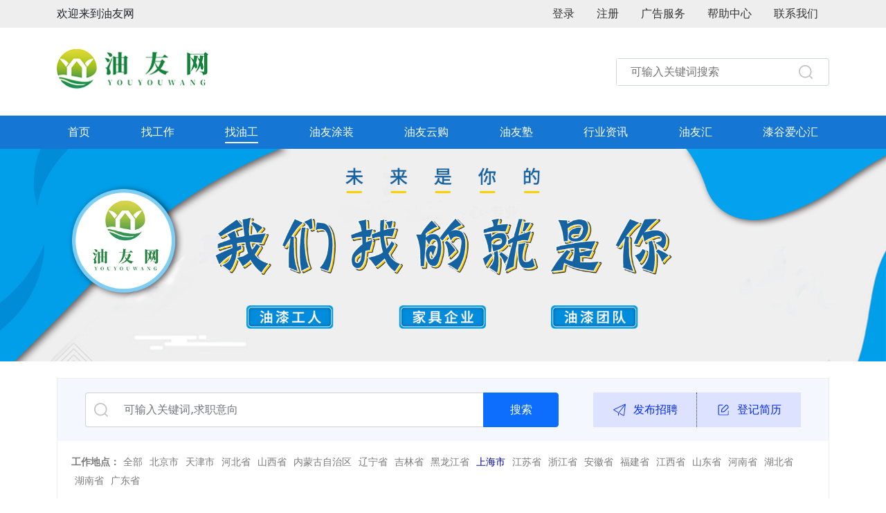

--- FILE ---
content_type: text/html; charset=utf-8
request_url: http://www.yougong.cc/pc/worker/index.html?keyword=&didian=310000&zhiwei=8&xinchou=0
body_size: 5722
content:
<!DOCTYPE html>
<html>
<head>
<meta charset="utf-8">
<meta name="viewport" content="widtd=device-widtd, initial-scale=1.0">
<meta name="renderer" content="webkit">
<meta http-equiv="Cache-Control" content="no-siteapp" />
<!--[if lt IE 9]>
<meta http-equiv="refresh" content="0;ie.html" />
<![endif]-->
<link rel="shortcut icon" href="/favicon.ico">
<link href="/static/pc/css/bootstrap.min.css" rel="stylesheet">
<link href="/system/frame/css/font-awesome.min.css" rel="stylesheet">
<link href="/static/pc/css/style.css" rel="stylesheet">
<title>油友网-油漆工,油漆工找工作,油漆工价格,急招油漆工,招聘油漆工,油漆工求职</title>
<meta name="keywords" content="油漆工,油漆工找工作,油漆工价格,急招油漆工,招聘油漆工,油漆工求职" />
<meta name="description" content="国内专业的家具厂与油漆工的网上沟通平台.油友网汇聚海量油工信息,家具厂招聘信息.油漆工,招聘油漆工,油漆工价格,急招油漆工,招聘油漆工,油漆工求职油友网“一网打尽”.
了解行业新闻,学习喷涂知识和技能,网上交友,油工娱乐,应有尽有,油漆工的网上家园." />
</head>
<style>
    .hidden{
        width: 0px !important;
        height: 0px !important;
        overflow: hidden !important;
    }
</style>
<body>
  <div class="bg-gray">
    <div class="container ">
        <div class="row">
            <div class="col-lg-12">
                <header class="d-flex justify-content-between align-items-center ">
                    <div class="top_banner_left">欢迎来到油友网</div>
                    <ul class="nav top-nav">
                                                <li class="nav-item"><a href="/pc/visitor/login.html" class="nav-link ">登录</a></li>
                        <li class="nav-item"><a href="/pc/visitor/register.html" class="nav-link">注册</a></li>
                                                <li class="nav-item"><a href="/pc/helper/index.html?id=2" class="nav-link">广告服务</a></li>
                        <li class="nav-item"><a href="/pc/helper/index.html?id=1" class="nav-link">帮助中心</a></li>
                        <li class="nav-item"><a href="/pc/helper/index.html?id=3" class="nav-link">联系我们</a></li>
                    </ul>
                </header>
            </div>
        </div>
    </div>
</div>
  <div class="container py-3">
    <div class="row">
        <div class="col-lg-12">
            <div class="top_log d-flex justify-content-between align-items-center">
                <h1><a href="/pc/index.html"><img class="log" src="/static/pc/img/logo.png"></a></h1>
                <div class="input-group search_box">
                    <form class="d-flex">
                        <input id="search" type="searchsearch" class="btn-search border-none" placeholder="可输入关键词搜索"  aria-describedby="button-addon2">
                        <button class="btn" onclick="tosearchlist()" type="button" id="btn-search-top"> <img src="/static/pc/img/search.png" class="search"></button>
                    </form>
                </div>
            </div>
        </div>
    </div>
</div>
<script>
    function tosearchlist(){
        var keyword = $("#search").val();
        if(keyword == ""){
            layer.msg("请输入关键词搜索")
            return false
        }
        location.href="/pc/index/index_search_list?keyword="+keyword;
    }
</script>    
  <div class="bg-blue">
    <div class="bg-blue">
    <header class="top-header  py-1">
        <nav class="container d-flex  flex-row justify-content-between">
            <a class="py-2 nav-link d-md-inline-block " href="/pc/index.html"><span style="color: #FFFFFF;">首页</span></a>
            <a class="py-2 nav-link d-md-inline-block " href="/pc/job.html"><span style="color: #FFFFFF;">找工作</span></a>
            <a class="py-2 nav-link d-md-inline-block active" href="/pc/worker.html"><span style="color: #FFFFFF;">找油工</span></a>
            <a class="py-2 nav-link d-md-inline-block " href="/pc/coating/workers_index.html"><span style="color: #FFFFFF;">油友涂装</span></a>
            <a class="py-2 nav-link d-md-inline-block " href="/pc/shop.html"><span style="color: #FFFFFF;">油友云购</span></a>
            <a class="py-2 nav-link d-md-inline-block " href="/pc/school.html"><span style="color: #FFFFFF;">油友塾</span></a>
            <a class="py-2 nav-link d-md-inline-block " href="/pc/news.html"><span style="color: #FFFFFF;">行业资讯</span></a>
            <a class="py-2 nav-link d-md-inline-block " href="/pc/collect.html"><span style="color: #FFFFFF;">油友汇</span></a>
            <a class="py-2 nav-link d-md-inline-block " href="/pc/caring.html"><span style="color: #FFFFFF;">漆谷爱心汇</span></a>
        </nav>
    </header>
</div>
  </div>
  <img class='d-block w-100 banner' src='http://www.yougong.cc/uploads/attach/2023/06/20230616/55fc8d6e43054da5e5bfb5d69b1d9425.jpg'>

  <div class="container">
    <div class="row">
      <div class="col-12">
        <div class="job_search mt-4">
          <div class="job_search_top">
            <div class="input-group">
              <div class="input-group-text">
                <img src="/static/pc/img/ic_sousuo.png" />
              </div>
              <input type="text" class="form-control" id="search" value="" placeholder="可输入关键词,求职意向" >
              <button class="btn btn-primary" type="button" onclick="tosearch()" id="button-addon2">搜索</button>
            </div>
            <div class="job_search_top_edit">
              <div><a href="javascript:;" onclick="gopulish()" class="bld" ><img src="/static/pc/img/ic_fabu.png" />发布招聘</a></div>
              <div><a href="javascript:;" onclick="tojoin()"><img src="/static/pc/img/ic_dengj.png" />登记简历</a></div>
            </div>
          </div>
          <div class="job_search_btm">
            <dl>
              <dt>工作地点：</dt>
              <dd><a href="/pc/worker/index.html?keyword=&zhiwei=8&xinchou=0" class="">全部</a></dd>
                            <dd>
                <a href="/pc/worker/index.html?keyword=&didian=110000&zhiwei=8&xinchou=0" class="">北京市</a>
              </dd>
                            <dd>
                <a href="/pc/worker/index.html?keyword=&didian=120000&zhiwei=8&xinchou=0" class="">天津市</a>
              </dd>
                            <dd>
                <a href="/pc/worker/index.html?keyword=&didian=130000&zhiwei=8&xinchou=0" class="">河北省</a>
              </dd>
                            <dd>
                <a href="/pc/worker/index.html?keyword=&didian=140000&zhiwei=8&xinchou=0" class="">山西省</a>
              </dd>
                            <dd>
                <a href="/pc/worker/index.html?keyword=&didian=150000&zhiwei=8&xinchou=0" class="">内蒙古自治区</a>
              </dd>
                            <dd>
                <a href="/pc/worker/index.html?keyword=&didian=210000&zhiwei=8&xinchou=0" class="">辽宁省</a>
              </dd>
                            <dd>
                <a href="/pc/worker/index.html?keyword=&didian=220000&zhiwei=8&xinchou=0" class="">吉林省</a>
              </dd>
                            <dd>
                <a href="/pc/worker/index.html?keyword=&didian=230000&zhiwei=8&xinchou=0" class="">黑龙江省</a>
              </dd>
                            <dd>
                <a href="/pc/worker/index.html?keyword=&didian=310000&zhiwei=8&xinchou=0" class="actived">上海市</a>
              </dd>
                            <dd>
                <a href="/pc/worker/index.html?keyword=&didian=320000&zhiwei=8&xinchou=0" class="">江苏省</a>
              </dd>
                            <dd>
                <a href="/pc/worker/index.html?keyword=&didian=330000&zhiwei=8&xinchou=0" class="">浙江省</a>
              </dd>
                            <dd>
                <a href="/pc/worker/index.html?keyword=&didian=340000&zhiwei=8&xinchou=0" class="">安徽省</a>
              </dd>
                            <dd>
                <a href="/pc/worker/index.html?keyword=&didian=350000&zhiwei=8&xinchou=0" class="">福建省</a>
              </dd>
                            <dd>
                <a href="/pc/worker/index.html?keyword=&didian=360000&zhiwei=8&xinchou=0" class="">江西省</a>
              </dd>
                            <dd>
                <a href="/pc/worker/index.html?keyword=&didian=370000&zhiwei=8&xinchou=0" class="">山东省</a>
              </dd>
                            <dd>
                <a href="/pc/worker/index.html?keyword=&didian=410000&zhiwei=8&xinchou=0" class="">河南省</a>
              </dd>
                            <dd>
                <a href="/pc/worker/index.html?keyword=&didian=420000&zhiwei=8&xinchou=0" class="">湖北省</a>
              </dd>
                            <dd>
                <a href="/pc/worker/index.html?keyword=&didian=430000&zhiwei=8&xinchou=0" class="">湖南省</a>
              </dd>
                            <dd>
                <a href="/pc/worker/index.html?keyword=&didian=440000&zhiwei=8&xinchou=0" class="">广东省</a>
              </dd>
                          </dl>
            <dl>
              <dt>应聘职位：</dt>
              <dd><a href="/pc/worker/index.html?keyword=&didian=310000&xinchou=0" class="">全部</a></dd>
                            <dd>
                <a href="/pc/worker/index.html?keyword=&didian=310000&zhiwei=1&xinchou=0" class="">油漆工</a>
              </dd>
                            <dd>
                <a href="/pc/worker/index.html?keyword=&didian=310000&zhiwei=2&xinchou=0" class="">面漆工</a>
              </dd>
                            <dd>
                <a href="/pc/worker/index.html?keyword=&didian=310000&zhiwei=3&xinchou=0" class="">底漆工</a>
              </dd>
                            <dd>
                <a href="/pc/worker/index.html?keyword=&didian=310000&zhiwei=4&xinchou=0" class="">修色工</a>
              </dd>
                            <dd>
                <a href="/pc/worker/index.html?keyword=&didian=310000&zhiwei=5&xinchou=0" class="">调色工</a>
              </dd>
                            <dd>
                <a href="/pc/worker/index.html?keyword=&didian=310000&zhiwei=6&xinchou=0" class="">打磨工</a>
              </dd>
                            <dd>
                <a href="/pc/worker/index.html?keyword=&didian=310000&zhiwei=7&xinchou=0" class="">油漆主管</a>
              </dd>
                            <dd>
                <a href="/pc/worker/index.html?keyword=&didian=310000&zhiwei=8&xinchou=0" class="actived">油漆承包</a>
              </dd>
                            <dd>
                <a href="/pc/worker/index.html?keyword=&didian=310000&zhiwei=9&xinchou=0" class="">家装油漆工</a>
              </dd>
                            <dd>
                <a href="/pc/worker/index.html?keyword=&didian=310000&zhiwei=10&xinchou=0" class="">木工</a>
              </dd>
                            <dd>
                <a href="/pc/worker/index.html?keyword=&didian=310000&zhiwei=11&xinchou=0" class="">木工主管</a>
              </dd>
                            <dd>
                <a href="/pc/worker/index.html?keyword=&didian=310000&zhiwei=12&xinchou=0" class="">擦色工</a>
              </dd>
                            <dd>
                <a href="/pc/worker/index.html?keyword=&didian=310000&zhiwei=13&xinchou=0" class="">做门木工</a>
              </dd>
                            <dd>
                <a href="/pc/worker/index.html?keyword=&didian=310000&zhiwei=14&xinchou=0" class="">学徒工</a>
              </dd>
                            <dd>
                <a href="/pc/worker/index.html?keyword=&didian=310000&zhiwei=15&xinchou=0" class="">下料工</a>
              </dd>
                            <dd>
                <a href="/pc/worker/index.html?keyword=&didian=310000&zhiwei=16&xinchou=0" class="">封边工</a>
              </dd>
                            <dd>
                <a href="/pc/worker/index.html?keyword=&didian=310000&zhiwei=17&xinchou=0" class="">厂长</a>
              </dd>
                            <dd>
                <a href="/pc/worker/index.html?keyword=&didian=310000&zhiwei=18&xinchou=0" class="">安装工</a>
              </dd>
                          </dl>

            <dl>
              <dt>薪酬范围：</dt>
              <dd><a href="/pc/worker/index.html?keyword=&didian=310000&zhiwei=8" class="actived">全部</a></dd>
                            <dd>
                <a href="/pc/worker/index.html?keyword=&didian=310000&zhiwei=8&xinchou=24" class="">面议</a>
              </dd>
                            <dd>
                <a href="/pc/worker/index.html?keyword=&didian=310000&zhiwei=8&xinchou=25" class="">3000-3999</a>
              </dd>
                            <dd>
                <a href="/pc/worker/index.html?keyword=&didian=310000&zhiwei=8&xinchou=26" class="">4000-4999</a>
              </dd>
                            <dd>
                <a href="/pc/worker/index.html?keyword=&didian=310000&zhiwei=8&xinchou=27" class="">5000-5999</a>
              </dd>
                            <dd>
                <a href="/pc/worker/index.html?keyword=&didian=310000&zhiwei=8&xinchou=28" class="">6000-6999</a>
              </dd>
                            <dd>
                <a href="/pc/worker/index.html?keyword=&didian=310000&zhiwei=8&xinchou=29" class="">7000-7999</a>
              </dd>
                            <dd>
                <a href="/pc/worker/index.html?keyword=&didian=310000&zhiwei=8&xinchou=30" class="">8000-8999</a>
              </dd>
                            <dd>
                <a href="/pc/worker/index.html?keyword=&didian=310000&zhiwei=8&xinchou=31" class="">9000-9999</a>
              </dd>
                            <dd>
                <a href="/pc/worker/index.html?keyword=&didian=310000&zhiwei=8&xinchou=32" class="">10000以上</a>
              </dd>
                          </dl>
          </div>
        </div>

      </div>

    </div>

    <div class="col-12 pt-5 mb-3">
      <table class="table caption-top">
        <thead>
          <tr>
            <th scope="col" width="20px"></th>
            <th scope="col">求职意向</th>
            <th scope="col">姓名</th>
            <th scope="col">所在地区</th>
            <th scope="col">期望薪资</th>
            <th scope="col">发布时间</th>
            <th scope="col"></th>
          </tr>
        </thead>
        <tbody>
                    <tr>
            <td><input class="form-check-input" type="checkbox" value="120" name="checkbox"></td>
            <td><a href="javascript:;" onclick="godetail('120')" >油漆</a></td>
            <td><a href="javascript:;" onclick="godetail('120')" >郭占甫</a></td>
            <td><a href="javascript:;" onclick="godetail('120')" >浙江省/湖州市/市辖区</a></td>
            <td><a href="javascript:;" onclick="godetail('120')" >面议</a></td>
            <td><a href="javascript:;" onclick="godetail('120')" >2022-09-08</a></td>

            
                        <td><a class="btn btn-primary btn-sm btn_job" data-id="120">面试邀请</a></td>
            
          </tr>
                  </tbody>
        <tfoot>
          <tr>
            <td colspan="7"><input style="margin-top:0.5rem;" class="form-check-input" type="checkbox"  id="select_all">
              <label for="select_all">全选</label>
              <button class="select_all_btn">发送面试邀请</button>
                            </td>
          </tr>
        </tfoot>
      </table>
    </div>
    
    <!--广告位-->
          
  </div>
</div>
  <div class="hidden">
      <div class="layer_content">
          <table class="table caption-top">
              <tbody>
              <div id="mianshi" style="display: none"  attr_id="0"></div>
                            </tbody>
          </table>
      </div>
  </div>

  <div class="hidden">
      <div class="layer_content2">
          <table class="table caption-top">
              <tbody>
              <div id="mianshi2" style="display: none"  attr_id=""></div>
                            </tbody>
          </table>
      </div>
  </div>

﻿<style>
	.foot_wdj{margin-bottom:6px;}
</style>

<footer>
    <div  class="container py-4">
        <div class="row">
            <div class="col-8 ">
                <ul class="list-unstyled d-flex flex-row justify-content-start footer_nav" style="margin-bottom:1.5rem;">
                    <li><a class="link-secondary" href="/pc.html">首页</a>|</li>
                    <li><a class="link-secondary" href="/pc/helper/aboutus.html">关于我们</a>|</li>
                    <li><a class="link-secondary" href="/pc/helper/contact.html">联系方式</a>|</li>
                    <li><a class="link-secondary" href="/pc/helper/index.html?id=4">帮助中心</a>|</li>
                    <li><a class="link-secondary" href="/pc/news.html">行业资讯</a></li>
                </ul>
                <p class="foot_wdj">求职招聘热线：400-800-8566  </p>
                <p class="foot_wdj">微信号：youyouhuiwx</p>
                <p class="foot_wdj">QQ：2677453134</p>
            </div>
            <div class="col-4">
                <p><img  src="/static/pc/img/logo1@2x.png"></p>
                <p class="foot_wdj">油友网-油工求职招聘首选平台  </p>
                <!--<p class="foot_wdj">增值电信业务经营许可证：京ICP证161118号 </p>-->
                <p class="foot_wdj"><a href="https://beian.miit.gov.cn/"; target=_blank>ICP备案号：鲁ICP备17052617号-4</a></p>
                <p class="foot_wdj"><a href="https://beian.mps.gov.cn/#/query/webSearch?code=37091102000723" rel="noreferrer" target="_blank">公安备案号：鲁公网安备37091102000723</a></p>
                <p class="foot_wdj">地址：泰安市岱岳区山东岱岳经济开发区机电工业园1号路2号</p>
            </div>
        </div>
    </div>
    <div class="copy_right">版权所有©2011—2026 All Rights Reserved山东仕全兴新材料有限公司</div>
</footer>
<script src="/static/pc/js/jquery-3.6.0.js"></script>
<script src="/static/pc/js/bootstrap.min.js"></script>
<script src="/static/pc/layer/layer.js"></script>
<script src="/static/pc/js/common.js"></script>
<script src="/static/pc/lazyload/jquery.lazyload.min.js"></script>

    <link href="/static/pc/css/job_index.css" rel="stylesheet">
 
    <script type="text/javascript">
            $(".btn_job").click(function(){
                if("-1"==0){
                    msg_pop("个人用户不能发送面试邀请",{icon:'danger',time:2000},function(){});
                    return false;
                }
                if("-1"==-1){
                    msg_pop('请先登录',{icon:'danger',time:2000},function(){location.href="/pc/visitor/login.html";});
                    return false;
                }
                $("#mianshi").attr("attr_id",$(this).data('id'));
                groupBuy();
                // $.post("/pc/worker/apply.html",{id:$(this).data('id')},function(data,textStatus){
                //     if(data.status==200){
                //          msg_pop("邀请成功",{icon:'success',time:2000},function(){
                //
                //         });
                //     }else{
                //          msg_pop(data.msg,{icon:'success',time:2000},function(){
                //
                //         });
                //     }
                // });
            });
            function groupBuy() {
                layer.open({
                    title: '请选择让其面试职位',
                    type: 1,
                    skin: 'layui-layer-rim', //加上边框
                    area: ['400px', '300px'], //宽高
                    content: $('.layer_content'),
                });
            }

            function groupBuy2() {
                layer.open({
                    title: '请选择让其面试职位',
                    type: 1,
                    skin: 'layui-layer-rim', //加上边框
                    area: ['400px', '300px'], //宽高
                    content: $('.layer_content2'),
                });
            }

            function tomianshi(job_id) {
                var id=$("#mianshi").attr("attr_id");
                $.post("/pc/worker/apply.html",{id:id,job_id:job_id},function(data,textStatus){
                    if(data.status==200){
                        msg_pop("邀请成功",{icon:'success',time:2000},function(){
                            layer.closeAll();
                        });
                    }else if(data.status==-1){
                        msg_pop('请先登录',{icon:'danger',time:2000},function(){location.href="/pc/visitor/login.html";});
                    }else{
                        msg_pop(data.msg,{icon:'danger',time:2000},function(){

                        });
                    }
                });
            }

            $(".select_all_btn").click(function(){
                var ids=[];
               $("tbody input[name='checkbox']:checked").each(function(index,element){
                ids.push($(this).val()); 
              })
                if("-1"==0){
                    msg_pop("个人用户不能发送面试邀请",{icon:'danger',time:2000},function(){});
                    return false;
                }
                if("-1"==-1){
                    msg_pop('请先登录',{icon:'danger',time:2000},function(){location.href="/pc/visitor/login.html";});
                    return false;
                }
               console.log(ids)
               if (ids.length<1) {
                msg_pop("请选择求职意向",{icon:'danger',time:2000},function(){});
               }else{
                   $("#mianshi2").attr("attr_id",ids.toString());
                   groupBuy2();
                // $.post("/pc/worker/apply_batch.html",{ids:ids},function(data,textStatus){
                //     if(data.status==200){
                //          msg_pop("邀请成功",{icon:'success',time:2000},function(){window.location.reload();});
                //     } else if(data.status==-1){
                //         msg_pop('请先登录',{icon:'danger',time:2000},function(){location.href="/pc/visitor/login.html";});
                //     } else{
                //          msg_pop(data.msg,{icon:'success',time:2000},function(){});
                //     }
                // });
               }
                
            });

            function tomianshi2(job_id) {
                var ids=$("#mianshi2").attr("attr_id").split(",");
                $.post("/pc/worker/apply_batch.html",{ids:ids,job_id:job_id},function(data,textStatus){
                    if(data.status==200){
                        msg_pop("邀请成功",{icon:'success',time:2000},function(){
                            layer.closeAll();
                        });
                    }else if(data.status==-1){
                        msg_pop('请先登录',{icon:'danger',time:2000},function(){location.href="/pc/visitor/login.html";});
                    }else{
                        msg_pop(data.msg,{icon:'danger',time:2000},function(){

                        });
                    }
                });
            }


             $("#select_all").click(function(){
                 $("tbody input[name='checkbox']").prop("checked",this.checked);//监测在tbody标签下input名为select的是否被勾选
             });

            function godetail(id) {
                if("-1"==0 || "-1" == 2){
                    layer.msg("只有企业会员才能查看简历",{icon:2});
                    return false;
                }else if("-1"==-1){
                    layer.msg("请先登陆",{icon:2});
                    location.href="/pc/visitor/login";
                    return false;
                }else{
                    if("0" ==1){
                        location.href="/pc/worker/detail?id="+id;
                        return false;
                    }else{
                        layer.confirm('您不是企业会员，所以不可以查看用户简历！', {
                            title: '提示',
                            btn: ['成为企业会员','确定'] //按钮
                        }, function(){
                            location.href="/pc/my/index.html"
                        }, function(){

                        });
                    }
                }
            }

            function gopulish() {
                if("-1"==0){
                    layer.msg("个人用户不能发布招聘信息",{icon:2});
                    return false;
                }else if("-1"==-1){
                    layer.msg("请先登陆",{icon:2});
                    location.href="/pc/visitor/login";
                    return false;
                }else{
                    location.href="/pc/job/publish";
                }
            }
            function tojoin() {
                if("-1"==1){
                    layer.msg("企业用户不能登记简历",{icon:2});
                    return false;
                }else if("-1"==-1){
                    layer.msg("请先登陆",{icon:2});
                    location.href="/pc/visitor/login";
                    return false;
                }else{
                    location.href="/pc/worker/publish";
                }
            }
            function tosearch() {
                var keyword =$("#search").val();
                location.replace("/pc/worker/index?didian=310000&zhiwei=8&xinchou=0&keyword="+keyword);
            }
    </script>
<style type="text/css">
.layui-layer-btn .layui-layer-btn0{
background: #FF6321 !important;
color: #FFFFFF !important;
border: 0 !important;
  }
.layui-layer-btn  .layui-layer-btn1{
background: #3A65FF !important;
color: #FFFFFF !important;
border: 0 !important;
  }
</style>
</body>
</html>


--- FILE ---
content_type: text/css
request_url: http://www.yougong.cc/static/pc/css/style.css
body_size: 2044
content:
a {
text-decoration: none;
}
.bg-blue .top-header .active span {
border-bottom: 2px #FFF solid;
padding-bottom: 5px;
}

.children .top-header  span {
color: #333333;
}
.children .top-header .active span {
border-bottom: 2px #3A65FF solid;
padding-bottom: 5px;
color: #3A65FF;
}
.foot_wdj{margin-bottom:6px;}
.job_banner{
height: 200px;
}
.bg-purple{
background-color: #F6F6FF;
}
.bg-F7F6F6{
background-color: #F7F6F6;
}
.bg-F5F5F5{
background-color: #F5F5F5;
}
.bg-F3F8FD{
background-color: #F3F8FD;
}

.bg-gray{
background: #EEEEEE !important;
}
.bg-blue{
background: #1676D3 !important;
}

.c-002AFF{
color: #002AFF;
}
.c-020297{
color: #020297;
}
.c-36D0CB{
color: #36D0CB;
}
.c-FF6321{
color: #FF6321;
}
.c-3A65FF{
color: #3A65FF;
}
.c-8677FE{
color: #8677FE;
}
.c-7E6AF7{
color: #7E6AF7;
}

.pm-0{
padding: 0 !important;
margin: 0 !important;
}
.top-nav .nav-link{
color: #333333 !important;
}
.flex-center{
display: flex;
justify-content: space-between;
align-items: center;
}
.top_banner{
height: 40px;
}
.top_banner_right{

}
.carousel_img{
width: 1920px;
height:600px;
}
.log{
width: 219px;
height: 87px;

}
.search_box{
width:308px;
height: 40px;
border: 1px solid #ced4da;
border-radius: .25rem;

}
.search{width: 20px;
height: 20px;

}
.btn-search{
width: 250px;
padding: 0 20px;

}
.border-none{
border: 0 !important;
}
.top-header a{
color: #FFFFFF;
}
footer{
background-color: #646464;
color: #FFFFFF;
font-size: 15px;
}
footer a{
text-decoration: none;
color: #FFFFFF !important;
}
footer img{
width: 109px;
height: 44px;
}
.footer_nav li:first-child a{
padding-left:0 !important 
}
.footer_nav li a{
padding: 0 15px;
font-size: 14px;
}

.copy_right{
width: 100%;
padding: 15px 0;
background-color: #525252;
text-align: center;
}

/*分页*/
.pagination {
display: flex;
justify-content: center;
margin-top:20px;
}
.pagination li a{
border: 1px #DDDDDD solid;
margin: 0 10px;
padding: 5px 8px;
border-radius: 6px;
}
.pagination li.active a{
color: #3A65FF;
background-color: #ECF0FF;
}


.line-1{
text-overflow: -o-ellipsis-lastline;
overflow: hidden;
text-overflow: ellipsis;
display: -webkit-box;
-webkit-line-clamp: 1;
line-clamp: 1;
-webkit-box-orient: vertical;
}
.line-2{
text-overflow: -o-ellipsis-lastline;
overflow: hidden;
text-overflow: ellipsis;
display: -webkit-box;
-webkit-line-clamp: 2;
line-clamp: 2;
-webkit-box-orient: vertical;
}
.line-3{
text-overflow: -o-ellipsis-lastline;
overflow: hidden;
text-overflow: ellipsis;
display: -webkit-box;
-webkit-line-clamp: 3;
line-clamp: 3;
-webkit-box-orient: vertical;
}
.line-4{
text-overflow: -o-ellipsis-lastline;
overflow: hidden;
text-overflow: ellipsis;
display: -webkit-box;
-webkit-line-clamp: 4;
line-clamp: 4;
-webkit-box-orient: vertical;
}
.line-5{
text-overflow: -o-ellipsis-lastline;
overflow: hidden;
text-overflow: ellipsis;
display: -webkit-box;
-webkit-line-clamp: 5;
line-clamp: 5;
-webkit-box-orient: vertical;
}
.w-180{
width: 180px;
}
.w-190{
width: 190px;
}
.w-210{
width: 210px;
}
.w-217{
width: 217px;
}
.w-230{
width: 230px;
}
.w-270{
width: 270px;
}
.h-180{
height: 180px;
}
.h-190{
height: 190px;
}
.h-210{
height: 210px;
}
.h-340{
height: 340px;	
}

.pl-20{
padding-left: 20px;
}
.pr-20{
padding-right: 20px;
}
.carousel-caption {
position: absolute;
right: 0;
bottom: 0;
left: 0;
padding-left: 20px;
padding-bottom: 10px;
color: #fff;
text-align: left;
z-index: 99;
width: 75%;

}
.carousel-caption h5{
padding: 0;
margin: 0;
text-overflow: -o-ellipsis-lastline;
overflow: hidden;
text-overflow: ellipsis;
display: -webkit-box;
-webkit-line-clamp: 1;
line-clamp: 1;
-webkit-box-orient: vertical;
}
.carousel-indicators{
justify-content: flex-end;
background-color: rgba(0,0,0,.5);
margin:0 !important;
padding: 5px 20px;
}
.carousel-indicators [data-bs-target] {
width: 8px !important;
height: 8px !important;
}
.bm-2{
border-bottom: 2px #EEEEEE solid;
}
.bm-bule{
border-bottom: 1px #3A65FF solid;
}
.small_item{
display: flex;
justify-content: space-between;
margin-bottom: 10px;
}
.small_item_body{
padding-left: 10px;
}
.small_item_body h3{
color: #333333;
font-size: 16px;
}
.small_item_body p{
color: #999999;
font-size: 14px;
}

h2.section_title{
display: flex;
justify-content: space-between;
align-items: center;
border-bottom: 2px #EEEEEE solid;
padding-bottom: 10px;
margin-bottom: 10px;
}
h2.section_title img{
margin-right: 10px;
}
h2.section_title span{

font-size: 24px;
}
h2.section_title a{
color: #333333;
font-size: 16px;
}


.news_list ul{
margin: 0;
padding: 0;
}
.news_list ul li{
border-bottom: 1px #EEEEEE solid;
}
li {
list-style-type: none;
}
.news_list ul li {
height: 85px;
padding: 15px 0;
}
.news_list ul li p{
color: #999999;
font-size: 14px;
white-space: nowrap;/*一行显示*/
overflow: hidden;/*超出部分隐藏*/
text-overflow: ellipsis;/*用...代替超出部分*/
margin: 0;
padding: 0;
}
.news_list h3{
display: flex;
justify-content: space-between;
color: #333333;
font-size: 16px;
align-items: center;
}
.news_list h3 small{
color: #999999;
font-size: 14px;
}
.news_list em{
display: inline-block;
width: 8px;
height: 8px;

margin-right: 10px;
}
em.blue{ background-color: #020297;}
em.green{background-color:#36D0CB;}

img.em{
width: 10px;
height: 8px;
}

.news_top_list{
display: flex;
justify-content: space-between;
}

.news_item_line{
display: inline-flex;
justify-content: space-between;
align-items: center;
color: #333333;
padding:  10px 0;

}
.news_item_body{
padding-left: 20px;
height: 160px;
}
.news_item_title{font-size: 16px;height: 30px;margin:0;color: #333333}
.news_item_text{font-size: 14px;height: 100px;margin:0;color: #999999}
.news_item_line small{
padding-right:10px;color: #999999
}


.goods_list{
display: flex;
justify-content: flex-start;
align-items: center;
flex-wrap: wrap ;
}
.goods_list .goods_item{
width: 20%;
}
.goods_list figure{
background-color: #FFFFFF;
display: flex;
justify-content: center;
align-items: center;
flex-wrap: wrap;
flex-direction: row;
padding: 10px;
margin: 10px;

}
.goods_list figcaption{
color: #333333;
font-size:  16px ;
}
.goods_list figure img{
width: 190px;
height: 180px;
}
.goods_list figure p{
width: 100%;
font-size: 20px;
color: #FF2121;

}

.title_line_1{
background-color: #DDDDDD;
height: 1px;
width: 100%;
display: inline-block;
}
.title_line{
background-color: #DDDDDD;
height: 2px;
width: 100%;
display: inline-block;
}
.breadcrumb-item + .breadcrumb-item::before {
content: var(--bs-breadcrumb-divider, ">");
}

.top_nav_phone{
	color: #FF6321;
	padding-right: 10px;
}

strong.red{
          color: #FF2121;
        }

--- FILE ---
content_type: text/css
request_url: http://www.yougong.cc/static/pc/css/job_index.css
body_size: 928
content:
 .job_search_btm{
                        padding: 20px;
                    }
                    .job_search_btm a{
                      font-size: 14px;
                      color: #7A7A7A;
                    }
                    .job_search_btm a.actived{
                      color: #020297;
                    }
                    dl{
                        display: flex;
                        align-items: center;
                        flex-wrap: wrap;
                        justify-content: flex-start;
                        flex-direction: row;
                        font-size: 14px;
                        color: #7A7A7A;
                        margin-bottom: 0.5rem;
                    }
                    dd{
                        margin: 0 ;
                        padding: 0 5px;
                        margin-bottom: 6px;
                    }
                    dt{
                    	margin-bottom: 6px;
                    }
                    .job_search_top .input-group-text{
                        background-color:#FFFFFF;
                        border-right: 0;
                    }
                    .job_search_top .form-control{
                        border-left: 0
                    }
                    .job_search{
                        border: #EEEEEE 1px solid;
                    }
                    .job_search_top{
                        background-color: #F5F7FF;
                        padding: 20px 40px;
                        display: flex;
                        justify-content: space-between;
                    }
                    .table>:not(caption)>*>*{padding:0.65rem 0.5rem!important;}
                    .nav-tabs .nav-link{border:0;}
                    .job_search_top .btn-primary{
                        width: 109px;

                    }
                    .job_search_top_edit{
                        margin-left: 50px;
                        height: 50px;
                        display: flex;
                    }
                    .job_search_top_edit div{
                        display: flex;
                        justify-content: flex-start;
                        align-items: center;
                    }
                    .job_search_top_edit a{
                        width: 150px;
                        height: 50px;
                        line-height: 50px;
                        background-color: #DCE2FF;
                        color: #002AFF;
                        font-size: 16px;
                        text-align: center;
                    }
                    .bld{
                        border-right: 1px #333 dotted;
                    }
                    .job_search_top_edit a img{
                        margin-right: 10px;
                    }
                    a{
                        text-decoration: none;
                    }


                    thead{background-color: #F5F7FF;
                   }
                   th{
                     border: 0px;

                   }
                   td,th{
                     text-align: center;
                   }
                   table a{
                      font-size: 14px;
                      color: #333333;
                    }
                    tfoot ,tfoot tr,tfoot td{
                      border: 0;
                      text-align:  left;
                    }
                    tfoot label{
                      padding-left: 20px;
                      height: 30px;
                      line-height: 30px;
                    }
   .table > :not(:last-child) > :last-child > * {
  border-bottom-color: inherit;
}

.select_all_btn{
  width: 123px;
height: 30px;
background: #FF6321;
color: #FFFFFF;
font-size: 14px;
text-align: center;
border: 0;
margin-left: 20px;

}

/*广告位*/
.ggw_flex{
	display: flex;
	flex-wrap: wrap;
}
.ggw_flex img{
	width: 180px;
	height: 78px;
}

--- FILE ---
content_type: application/javascript
request_url: http://www.yougong.cc/static/pc/js/common.js
body_size: 1072
content:
function getParams(obj){
	var params = {};
	var chk = {},s;
	$(obj).each(function(){
		if($(this)[0].type=='hidden' || $(this)[0].type=='number' || $(this)[0].type=='tel' || $(this)[0].type=='password' || $(this)[0].type=='select-one' || $(this)[0].type=='textarea' || $(this)[0].type=='text'){
			params[$(this).attr('id')] = $.trim($(this).val());
		}else if($(this)[0].type=='radio'){
			if($(this).attr('name')){
				params[$(this).attr('name')] = $('input[name='+$(this).attr('name')+']:checked').val();
			}
		}else if($(this)[0].type=='checkbox'){
			if($(this).attr('name') && !chk[$(this).attr('name')]){
				s = [];
				chk[$(this).attr('name')] = 1;
				$('input[name='+$(this).attr('name')+']:checked').each(function(){
					s.push($(this).val());
				});
				params[$(this).attr('name')] = s.join(',');
			}
		}
	});
	chk=null,s=null;
	return params;
}

function msg_pop(msg, options, func){
	var opts = {};
	if(options){
		if(options.icon=='success'){
			options.icon='1';
			options.time = 1000;
		}else if(options.icon=='danger'){
			options.icon='2';
		}else if(options.icon=='warning'){
			options.icon='3';
		}else if(options.icon=='secondary'){
			options.icon='4';
			options.time = 1000;
		}else if(options.icon=='danger-face'){
			options.icon='5';
			options.time = 1000;
		}else if(options.icon=='danger-face'){
			options.icon='6';
			options.time = 1000;
		}else if(options.icon=='success-face'){
			options.icon='7';
			options.time = 1000;
		}
	}
	//有抖動的效果,第二位是函數
	if(typeof(options)!='function'){
		opts = $.extend(opts,{time:2000,shade: [0.4, '#000000']},options);
		return layer.msg(msg,opts, func);
	}else{
		return layer.msg(msg, options);
	}
}
 function upload(opts){
	var _opts = {};
	_opts = $.extend(_opts,{duplicate:true,auto: true,swf: '/pc/webuploader/Uploader.swf',server:'/pc/my/upload'},opts);
	var uploader = WebUploader.create(_opts);
	uploader.on('uploadSuccess', function( file,response ) {
	    var json = response;
	    if(_opts.callback)_opts.callback(json,file);
	});
	uploader.on('uploadError', function( file ) {
		if(_opts.uploadError)_opts.uploadError();
	});
	uploader.on( 'uploadProgress', function( file, percentage ) {
		percentage = percentage.toFixed(2)*100;
		if(_opts.progress)_opts.progress(percentage);
	});
    return uploader;
}

function logout(){
    $.get("/pc/visitor/logout",{},function(data,textStatus){
         if(data.status==200){
            msg_pop("退出成功！",{icon:'success',time:2000},function(){window.location.href="/pc";});
         }else{
            msg(data.msg);
         }
    });
}
function dialog_no(msa){
	 msg_pop(msa,{icon:'warning',time:2000},function(){});
}